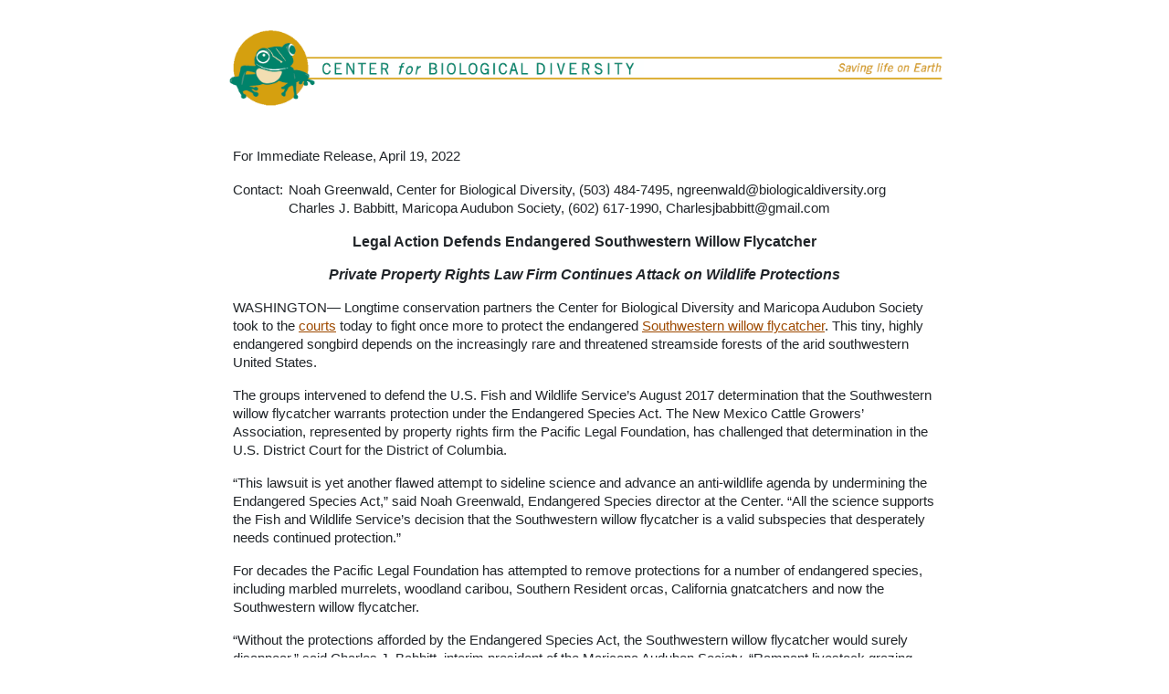

--- FILE ---
content_type: text/html; charset=utf-8
request_url: https://biologicaldiversity.org/w/news/press-releases/legal-action-defends-endangered-southwestern-willow-flycatcher-2022-04-19/
body_size: 4680
content:



<!DOCTYPE html>
<html  class="no-js" lang="en">
    <head>
        <meta charset="utf-8" />
        <title>Legal Action Defends Endangered Southwestern Willow Flycatcher - Center for Biological Diversity</title>
        <meta name="viewport" content="width=device-width, initial-scale=1, shrink-to-fit=no" />

        
        
        
                
        

        
        <meta name="twitter:card" content="summary_large_image">
        <meta name="twitter:site" content="@CenterForBioDiv">
        <meta name="twitter:title" content="Legal Action Defends Endangered Southwestern Willow Flycatcher">
        <meta name="twitter:description" content="Center for Biological Diversity: Private Property Rights Law Firm Continues Attack on Wildlife Protections">
        
        <meta name="twitter:image" content="https://s3-us-west-2.amazonaws.com/s3-wagtail.biolgicaldiversity.org/images/RSSouthwestern_willow_flycatcher_Jim_RorabaughU.original.jpg" />
        
        

        
        <meta property="og:url" content="https://biologicaldiversity.org/w/news/press-releases/legal-action-defends-endangered-southwestern-willow-flycatcher-2022-04-19/" />
        <meta property="og:title" content="Legal Action Defends Endangered Southwestern Willow Flycatcher" />
        <meta property="og:description" content="Center for Biological Diversity: Private Property Rights Law Firm Continues Attack on Wildlife Protections" />
        <meta property="og:site_name" content="Center for Biological Diversity" />
        
        
        <meta property="og:image" content="https://s3-us-west-2.amazonaws.com/s3-wagtail.biolgicaldiversity.org/images/RSSouthwestern_willow_flycatcher_Jim_RorabaughU.original.jpg" />
           
             
        

        
        <meta itemprop="url" content="https://biologicaldiversity.org/w/news/press-releases/legal-action-defends-endangered-southwestern-willow-flycatcher-2022-04-19/"/>
        <meta itemprop="name" content="Legal Action Defends Endangered Southwestern Willow Flycatcher - Center for Biological Diversity">
        <meta itemprop="description" content="Center for Biological Diversity: Private Property Rights Law Firm Continues Attack on Wildlife Protections" />
        
        <meta itemprop="image"  content="https://s3-us-west-2.amazonaws.com/s3-wagtail.biolgicaldiversity.org/images/RSSouthwestern_willow_flycatcher_Jim_RorabaughU.original.jpg " />
        
        <meta name="description" content="Center for Biological Diversity: Private Property Rights Law Firm Continues Attack on Wildlife Protections">
         
        
<link rel="canonical" href="https://biologicaldiversity.org/w/news/press-releases/legal-action-defends-endangered-southwestern-willow-flycatcher-2022-04-19/">
<meta property="og:type" content="article" />

        
        

        
<script type="application/ld+json">
{
  "@context": "https://schema.org",
  "@type": "NewsArticle",
  "mainEntityOfPage": {
    "@type": "WebPage",
    "@id": "https://biologicaldiversity.org/w/news/press-releases/legal-action-defends-endangered-southwestern-willow-flycatcher-2022-04-19/"
  },
  "headline": "Legal Action Defends Endangered Southwestern Willow Flycatcher",
  "image": [
    
    
        "https://s3-us-west-2.amazonaws.com/s3-wagtail.biolgicaldiversity.org/images/RSSouthwestern_willow_flycatcher_Jim_RorabaughU.original.jpg"
    
    
   ],
  "datePublished": "2022-04-19T10:28:00-07:00",
  "dateModified": "2022-04-19T10:48:16.811664-07:00",
  "author": {
    "@type": "Organization",
    "name": "Center for Biological Diversity"
  },
   "publisher": {
    "@type": "Organization",
    "name": "Center for Biological Diversity",
    "logo": {
      "@type": "ImageObject",
      "url": "/w/static/images/cbdlogo-1024x1024.e4c1bbef1610.png"
    }
  },
  
  "description": "Center for Biological Diversity: Private Property Rights Law Firm Continues Attack on Wildlife Protections"
  
}
</script>
   

        
        
        <style type="text/css">@font-face {font-family:Oswald;font-style:normal;font-weight:400;src:url(/cf-fonts/s/oswald/5.0.18/cyrillic/400/normal.woff2);unicode-range:U+0301,U+0400-045F,U+0490-0491,U+04B0-04B1,U+2116;font-display:swap;}@font-face {font-family:Oswald;font-style:normal;font-weight:400;src:url(/cf-fonts/s/oswald/5.0.18/latin-ext/400/normal.woff2);unicode-range:U+0100-02AF,U+0304,U+0308,U+0329,U+1E00-1E9F,U+1EF2-1EFF,U+2020,U+20A0-20AB,U+20AD-20CF,U+2113,U+2C60-2C7F,U+A720-A7FF;font-display:swap;}@font-face {font-family:Oswald;font-style:normal;font-weight:400;src:url(/cf-fonts/s/oswald/5.0.18/latin/400/normal.woff2);unicode-range:U+0000-00FF,U+0131,U+0152-0153,U+02BB-02BC,U+02C6,U+02DA,U+02DC,U+0304,U+0308,U+0329,U+2000-206F,U+2074,U+20AC,U+2122,U+2191,U+2193,U+2212,U+2215,U+FEFF,U+FFFD;font-display:swap;}@font-face {font-family:Oswald;font-style:normal;font-weight:400;src:url(/cf-fonts/s/oswald/5.0.18/cyrillic-ext/400/normal.woff2);unicode-range:U+0460-052F,U+1C80-1C88,U+20B4,U+2DE0-2DFF,U+A640-A69F,U+FE2E-FE2F;font-display:swap;}@font-face {font-family:Oswald;font-style:normal;font-weight:400;src:url(/cf-fonts/s/oswald/5.0.18/vietnamese/400/normal.woff2);unicode-range:U+0102-0103,U+0110-0111,U+0128-0129,U+0168-0169,U+01A0-01A1,U+01AF-01B0,U+0300-0301,U+0303-0304,U+0308-0309,U+0323,U+0329,U+1EA0-1EF9,U+20AB;font-display:swap;}</style>
        <link rel="stylesheet" type="text/css" href="/w/static/css/bootstrap.min.f7aa0ec3c823.css">
        <link rel="stylesheet" type="text/css" href="/w/static/css/biologicaldiversity.c48bc5d712dc.css">
        
        
    <link rel="stylesheet" type="text/css" href="/w/static/css/biologicaldiversitynews.ac04e389966c.css">

        
    

        
        
        <!-- Google Tag Manager -->
        <script>(function(w,d,s,l,i){w[l]=w[l]||[];w[l].push({
             'gtm.start': new Date().getTime(),event:'gtm.js'});
             var f=d.getElementsByTagName(s)[0],
                 j=d.createElement(s),dl=l!='dataLayer'?'&l='+l:'';j.async=true;
             j.src='https://www.googletagmanager.com/gtm.js?id='+i+dl;f.parentNode.insertBefore(j,f);
         })(window,document,'script','dataLayer','GTM-KTG95Q9');
        </script>
        <!-- End Google Tag Manager -->

        <script src="https://code.jquery.com/jquery-3.3.1.min.js"
		integrity="sha256-FgpCb/KJQlLNfOu91ta32o/NMZxltwRo8QtmkMRdAu8=" crossorigin="anonymous">
        </script>
        <script>
         window.dataLayer = window.dataLayer || [];
        </script>	
        

    </head>

    <body class="template-newsreleasepage">
        
            
        
        

<div class="container news-release-container">
    <div class="row">
        <div class="col">
        <a href="https://biologicaldiversity.org"><img id="press-header-logo-main" class="press-header" src="/w/static/images/cbd-press-header.b6b5da6fe872.png" alt="Center for Biological Diversity"></a>
        </div>
    </div>
    
    

        <div class="container">
        
    
    
    <div class="row">
        <div class="col bodytext" style="margin-top: 30px">
           
            
            
            <p>
            
            For Immediate Release,
             
            
            April 19, 2022 
            
            </p>
            <div><table width="100%" style="width: 100%;"><tr><td style="width: 55px; vertical-align: top; padding-left: 0; padding-right: 5px" valign="top" class="bodytext">
            <p>Contact:</p>
            </td><td style="vertical-align: top;" valign="top" class="bodytext">
            
            
              
            <p data-block-key="bes73">Noah Greenwald, Center for Biological Diversity, (503) 484-7495, <a href="/cdn-cgi/l/email-protection" class="__cf_email__" data-cfemail="29474e5b4c4c475e48454d694b404645464e404a48454d405f4c5b5a405d5007465b4e">[email&#160;protected]</a><br/> Charles J. Babbitt, Maricopa Audubon Society, (602) 617-1990, <a href="/cdn-cgi/l/email-protection" class="__cf_email__" data-cfemail="74371c15061811071e161516161d0000341319151d185a171b19">[email&#160;protected]</a></p>
            </td></tr></table></div>
            
            <div style="text-align: center" align="center">
            <p style="text-align: center" class="headline">Legal Action Defends Endangered Southwestern Willow Flycatcher</p>
            
            <p style="text-align: center" class="headline" align="center"><em>Private Property Rights Law Firm Continues Attack on Wildlife Protections</em></p>
            
            </div>
        </div>
    </div>

    

    
    <div class="row">
        <div class="col bodytext">
        

        <div class="block-paragraph"><p data-block-key="t4vls">WASHINGTON— Longtime conservation partners the Center for Biological Diversity and Maricopa Audubon Society took to the <a href="https://www.biologicaldiversity.org/programs/biodiversity/pdfs/Southwestern-Willow-Flycatcher-Motion-2022-04-19.pdf">courts</a> today to fight once more to protect the endangered <a href="https://www.biologicaldiversity.org/species/birds/southwestern_willow_flycatcher/index.html">Southwestern willow flycatcher</a>. This tiny, highly endangered songbird depends on the increasingly rare and threatened streamside forests of the arid southwestern United States.</p><p data-block-key="at2r">The groups intervened to defend the U.S. Fish and Wildlife Service’s August 2017 determination that the Southwestern willow flycatcher warrants protection under the Endangered Species Act. The New Mexico Cattle Growers’ Association, represented by property rights firm the Pacific Legal Foundation, has challenged that determination in the U.S. District Court for the District of Columbia.</p><p data-block-key="407tc">“This lawsuit is yet another flawed attempt to sideline science and advance an anti-wildlife agenda by undermining the Endangered Species Act,” said Noah Greenwald, Endangered Species director at the Center. “All the science supports the Fish and Wildlife Service’s decision that the Southwestern willow flycatcher is a valid subspecies that desperately needs continued protection.”</p><p data-block-key="8sg7k">For decades the Pacific Legal Foundation has attempted to remove protections for a number of endangered species, including marbled murrelets, woodland caribou, Southern Resident orcas, California gnatcatchers and now the Southwestern willow flycatcher.</p><p data-block-key="bbd5h">“Without the protections afforded by the Endangered Species Act, the Southwestern willow flycatcher would surely disappear,” said Charles J. Babbitt, interim president of the Maricopa Audubon Society. “Rampant livestock grazing directly harms the flycatcher’s fragile streamside habitat when cows are allowed to trample and destroy riparian areas. If cattle grazing interests are allowed to trump science and reason, our most endangered species — like the flycatcher — will be caught in the crosshairs.”</p><p data-block-key="3eqj2">The Southwestern willow flycatcher’s population has steadily declined over the last century. The birds’ riparian habitat along desert rivers has been reduced by more than 90% because of livestock grazing, dams, water withdrawal and sprawl.</p><p data-block-key="3nefi">The Center first petitioned for the Southwestern willow flycatcher to be protected as an endangered species in 1992 and has fought alongside Maricopa Audubon Society for decades to safeguard the bird’s highly imperiled critical habitat.</p><p data-block-key="5aver">The small migratory songbird has grayish-green wings and travels from Latin America each spring to the southwestern United States to nest and breed.</p><p data-block-key="101o6">Historically, between May and September, willow flycatchers could be found nesting throughout dense riparian forests along rivers in Arizona, New Mexico, parts of central and southern California, southern Nevada, southern Utah, southwestern Colorado and western Texas.</p><p data-block-key="149et">Now, what remains of the bird’s riparian nesting habitat is sparse and highly fragmented, and it is continually threatened by the effects of climate change and urban and agricultural development, particularly livestock grazing. As a result, the Southwestern willow flycatcher remains highly endangered.</p></div>
        </div>
    </div>    
    <div class="row">
        <div class="col bodytext"  align="center" style="text-align:center; margin-top: 30px">
		    
            
            <figure class="figure">
            
            <img src="https://s3-us-west-2.amazonaws.com/s3-wagtail.biolgicaldiversity.org/images/RSSouthwestern_willow_flycatcher_Jim_Rorabau.max-800x800.jpg" class="figure-img img-fluid" alt="RSSouthwestern_willow_flycatcher_Jim RorabaughUSFWS_FPWC" width="800" height="605">
            
            <figcaption class="figure-caption" style="max-width:800px">Southwestern willow flycatcher. Jim Rorabaugh/USFWS. Image is available for media use.  
                
            </figcaption>
            </figure>
            
        </div>
    </div>
    <div class="row">
        <div class="col about bodytext" style="text-align:center;" align="center">
            <p data-block-key="cl581"><i>The Center for Biological Diversity is a national, nonprofit conservation organization with more than 1.7 million members and online activists dedicated to the protection of endangered species and wild places.</i></p>
        </div>
    </div>

        </div>

        
    <div class="row">
        <div class="col">
        <a href="https://biologicaldiversity.org"><img id="press-footer-logo-main" class="press-footer" src="/w/static/images/press-footer-2025.b9fbd04e5f91.png" alt="center locations"></a>
        </div>
    </div> 
    <div class="row">
        <div class="col" style="text-align: center; margin-top: 30px">
            <p style="clear: both;"><a href="/news/breaking/">More Press Releases</a></p>
        </div>
    </div>

    
    
    
    <div class="row">
        <div class="col" style="margin-top: 30px">
        <h4 class="d-inline pr-2">Programs:</h4>
            <ul class="d-inline list-inline">
                
                <li class="list-inline-item">
                    
                    
                    <a href="/w/news/press-releases/programs/endangered-species/">Endangered Species</a>
                    
                </li>
                
            </ul>
        </div>
    </div>           
    
     
    <div class="row">
        <div class="col" style="text-align: right; margin-top: 15px">
            <a target="_blank" href="/w/news/press-releases/legal-action-defends-endangered-southwestern-willow-flycatcher-2022-04-19/email_view/" rel="noreferrer noopener nofollow">View for Email</a>
        </div>
    </div>
</div> 


        
        
        <script data-cfasync="false" src="/cdn-cgi/scripts/5c5dd728/cloudflare-static/email-decode.min.js"></script><script type="text/javascript" src="/w/static/js/bootstrap.bundle.min.47d4fad08703.js" ></script>
        <script type="text/javascript" src="/w/static/js/biologicaldiversity.d41d8cd98f00.js"></script>
        
        

        




    <script defer src="https://static.cloudflareinsights.com/beacon.min.js/vcd15cbe7772f49c399c6a5babf22c1241717689176015" integrity="sha512-ZpsOmlRQV6y907TI0dKBHq9Md29nnaEIPlkf84rnaERnq6zvWvPUqr2ft8M1aS28oN72PdrCzSjY4U6VaAw1EQ==" data-cf-beacon='{"version":"2024.11.0","token":"22231e8eae994e84bba205f07113ed94","server_timing":{"name":{"cfCacheStatus":true,"cfEdge":true,"cfExtPri":true,"cfL4":true,"cfOrigin":true,"cfSpeedBrain":true},"location_startswith":null}}' crossorigin="anonymous"></script>
</body>
</html>


--- FILE ---
content_type: text/css
request_url: https://biologicaldiversity.org/w/static/css/biologicaldiversity.c48bc5d712dc.css
body_size: 3721
content:
@charset "UTF-8";
/* CSS Document */

body {
  padding-top: 14px;
  padding-bottom: 20px;
}

html, body { width:100%;  overflow-x:hidden; }

a,a:visited,a:link{color:#9e4a00;text-decoration:underline}
a:hover,a:focus,a:active{color:#D19700;text-decoration:underline}

.navbar a,.navbar a:visited,.navbar a:link{text-decoration:none}
.navbar a:hover,.navbar a:focus,.navbar a:active{text-decoration:none}

table.rightbox td {
  font-size: 12px;
}

body blockquote {
	font-size: 14px;
}

.horizgold-top {
    height: 1px;
    vertical-align: middle;
    border-top: #c78f18 solid 1px;
}

.horizgold-divider {
	border-bottom: #c78f18 solid 1px;
	height:1px;
	margin:20px 0 20px 0;
	clear:both;
}

.navbar {
  font-family: 'Oswald', sans-serif;
  font-weight:400;
  text-transform:uppercase;
  margin-bottom:5px;
}
.navbar-nav>li>a{padding-top:5px;padding-bottom:5px;line-height:20px}
.img-responsive {
    max-width: 100%;
    height: auto;
}
@media (min-width:768px){
.navbar-nav:first-child{margin-left:-10px}
.navbar-nav.navbar-right:last-child{margin-right:-10px}
.nav>li>a{position:relative;display:block;padding:5px 10px}
}

.navbar-right{text-transform:none}
.navbar .dropdown-menu{text-transform:none; margin-top:0}

.navbar-default{background-color:#FFFFFF;border-color:#FFFFFF}
.navbar-default .navbar-nav>.active>a,.navbar-default .navbar-nav>.active>a:hover,.navbar-default .navbar-nav>.active>a:focus{color:#FFFFFF;background-color:#D39900}
.navbar-default .navbar-nav>.open>a,.navbar-default .navbar-nav>.open>a:hover,.navbar-default .navbar-nav>.open>a:focus{background-color:#D39900;color:#FFFFFF}
.navbar-default .navbar-nav>.show>a,.navbar-default .navbar-nav>.show>a:hover,.navbar-default .navbar-nav>.show>a:focus{background-color:#D39900;color:#FFFFFF}

.navbar-header{text-align:center;}
.navbar-toggle{margin-top:0;margin-bottom:0;margin-right:0;padding:3px 9px;font-size:12px;color:#777;float:none;}

.navbar .in{
	background-color:#EEE;
	border:1px solid #CCC;
	margin:10px 0 5px 0;	
}
.navbar .in .nav>li>a:hover, .navbar .in .nav>li>a:focus{background-color:#DDD;color: #000000}
.navbar .in .dropdown-menu .divider{margin:0 0}

.dropdown-menu{font-size:14px;background-color:#fff;border:1px solid #D39900;border:1px solid rgba(211,153,0,1);border-radius:0;}
.dropdown-menu>li>a{color:#777}
.dropdown-menu>li>a:hover,.dropdown-menu>li>a:focus{text-decoration:none;color:#333;background-color:#f5f5f5}

.banner {
	background: url(/assets/img/home/SpiderWeb_1140x330_green.jpg) center no-repeat;
	border-radius: 6px;
	display: block;
    max-width: 100%;
    height: auto;
	border-top:none;
	border-bottom:none;
	min-height:60px;
}
.banner img {
	border-radius: 6px;
	display: block;
    max-width: 100%;
    height: auto;
}
.banner h1 {
	font-family: 'Oswald', sans-serif;
	font-weight:400, normal;
	font-size:26px;
	color:#FFFFFF;
	position:absolute;
	margin:10px;
	text-transform:uppercase;
	text-shadow: 1px 1px 5px #333;
}
.banner .black h1 {
	font-family: 'Oswald', sans-serif;
	font-weight:400, normal;
	font-size:26px;
	color:#000;
	position:absolute;
	margin:10px;
	text-transform:uppercase;
	text-shadow: none;
}
.banner p {
	font-family: 'Oswald', sans-serif;
	font-weight:400, normal;
	font-size:16px;
	color:#FFFFFF;
	margin: 10px;
	text-shadow: 1px 1px 5px #333;
	text-align:left;
	width:18%;
	float:right
}

h1, h2, h3, h4, h5, h6 {
	font-family: 'Oswald', Arial, Helvetica, sans-serif;
	font-weight:400;
	margin-bottom:10px;
	text-transform:none;
}
h1 {
	font-size:24px;
	text-transform:uppercase;
}
h2 {
	font-size:22px;
}
h3 {
	font-size:18px;
}
h4 {
	font-size:16px;
}
h5 {
	font-size:14px;
}
h6 {
	font-size:12px;
}

.cbd_masthead {
	background:url(https://www.biologicaldiversity.org/assets/img/cbd_logomasthead_1140x39.png) no-repeat 0 12px;
	padding:0 0 10px 0;
	text-align:center;
}
.cbd_logo {
	background:url(https://www.biologicaldiversity.org/assets/img/cbd_logo_148x126.png) no-repeat;
	background-size:74px 63px;
	width:74px;
	height:63px;
	float:left;
}
.cbd_logomark {
	background:url(https://www.biologicaldiversity.org/assets/img/cbd_logomark_824x32.png) no-repeat 20px 24px;
	background-size:412px 16px;
	width:432px;
	height:40px;
	float:left;
}
.cbd_logotagline {
	background:url(https://www.biologicaldiversity.org/assets/img/cbd_logotagline_342x34.png) no-repeat 0 25px;
	background-size:171px 17px;
	width:171px;
	height:42px;
	float:right;
}
.cbd-home-give-today {
	margin-top:-15px;
}
.cbd-home-give-today a:hover {
	opacity:.85;
}
.cbd-home-give-mobile {
	background-color:#0D6749;
	color:#FFFFFF;
	border-color:#008040 !important;
	font-weight:400;
	margin-left:10px;
}
.cbd-home-give-mobile:hover {
	background-color: #008040 !important;
}
a.cbd-home-give-mobile, a:visited.cbd-home-give-mobile, a:link.cbd-home-give-mobile, a:hover.cbd-home-give-mobile {
    color:#FFFFFF;
    text-decoration:none;
}
.cbd_content_single {
	padding-top:15px;
	padding-bottom:20px;
}
.cbd_content_left {
	padding-top:15px;
	padding-bottom:20px;
}
.cbd_content_right {
	padding-top:0;
	padding-bottom:20px;
}
.cbd-top-home{padding-top:12px}

.input-group-cbd-container{float:left;width:240px;padding-right:10px}
.input-group-cbd{padding-top:8px;padding-bottom:8px}
.input-group-cbd>.form-control,.input-group-cbd>.input-group-addon,.input-group-cbd>.input-group-btn>.btn{height:50px;padding:10px 10px;font-size:14px;line-height:1.0}select.input-group-cbd>.form-control,select.input-group-cbd>.input-group-addon,select.input-group-cbd>.input-group-btn>.btn{height:50px;line-height:50px}textarea.input-group-cbd>.form-control,textarea.input-group-cbd>.input-group-addon,textarea.input-group-cbd>.input-group-btn>.btn,select[multiple].input-group-cbd>.form-control,select[multiple].input-group-cbd>.input-group-addon,select[multiple].input-group-cbd>.input-group-btn>.btn{height:auto}

.cbd-home-button{float:left;padding-top:5px;padding-bottom:5px;padding-right:2px}
.cbd-home-button-group{float:left;padding-top:0;padding-bottom:0;padding-right:0}
.cbd-home-button a:hover{opacity:.85}

.cbd-updates{float:left;padding-top:8px;padding-bottom:8px;padding-right:0}

.fltrt {  /* this class can be used to float an element right in your page. The floated element must precede the element it should be next to on the page. */
	float: right;
	margin:5px 0 8px 8px;
}
.fltlft { /* this class can be used to float an element left in your page. The floated element must precede the element it should be next to on the page. */
	float: left;
	margin:5px 8px 8px 0;
}
.lastflt{
	margin-right:0;
}

.video-container {
    position: relative;
    padding-bottom: 56.25%;
    padding-top: 30px; height: 0; overflow: hidden;
}
 
.video-container iframe,
.video-container object,
.video-container embed {
    position: absolute;
    top: 0;
    left: 0;
    width: 100%;
    height: 100%;
}

.btn-cbd{
	color:#fff;
	background-color:#D39900;
	border-color:#eea236;
	font-size: 18px;
    font-weight: normal;
    line-height: 2.42857143;
	}
.btn-cbd:hover,.btn-cbd:focus,.btn-cbd:active,.btn-cbd.active,.open .dropdown-toggle.btn-cbd,.show .dropdown-toggle.btn-cbd{color:#fff;background-color:#ed9c28;border-color:#d58512}
.navbar-light .navbar-nav .active>.nav-link, .navbar-light .navbar-nav .nav-link.active, .navbar-light .navbar-nav .nav-link.show, .navbar-light .navbar-nav .show>.nav-link {color: #fff;}
.btn-cbd:active,.btn-cbd.active,.open .dropdown-toggle.btn-cbd,.show .dropdown-toggle.btn-cbd{background-image:none}
.btn-cbd.disabled,.btn-cbd[disabled],fieldset[disabled] .btn-cbd,.btn-cbd.disabled:hover,.btn-cbd[disabled]:hover,fieldset[disabled] .btn-cbd:hover,.btn-cbd.disabled:focus,.btn-cbd[disabled]:focus,fieldset[disabled] .btn-cbd:focus,.btn-cbd.disabled:active,.btn-cbd[disabled]:active,fieldset[disabled] .btn-cbd:active,.btn-cbd.disabled.active,.btn-cbd[disabled].active,fieldset[disabled] .btn-cbd.active{background-color:#D39900;border-color:#eea236}
.btn-cbd .badge{color:#D39900;background-color:#fff}
.breadcrumb{padding:8px 0;background-color:#FFF;border-radius:0;border-bottom:none;font-size:10px;color:#999;height:auto;margin-bottom:0}
.breadcrumb a {color:#9e4a00}
.breadcrumb a:hover {color:#D19700}

.eyebrow-left{
	float:left;
	width:60%;
	text-align:left;
}
.eyebrow-right{
	float:right;
	width:30%;
	text-align:right;
}

a.carousel-control{
	color:#FFFFFF;
}
.carousel-control{
	width: 5%;
}
.carousel-caption h1, .carousel-caption h2, .carousel-caption h3, .carousel-caption h4, .carousel-caption h5, .carousel-caption h6{font-family: 'Oswald', Arial, Helvetica, sans-serif;font-size:24px;font-weight:400}
.carousel-caption h3{font-size:36px}
.carousel-caption{text-shadow:2px 4px 4px rgba(0,0,0,1)}
.carousel-caption .btn{text-shadow:0 1px 2px rgba(0,0,0,.2)}
.carousel-caption a, .carousel-caption a:visited, .carousel-caption a:link {color:#ffffff;text-decoration:none}
.carousel-caption a:hover, .carousel-caption a:focus, .carousel-caption a:active {color:#ffffff;text-decoration:underline}

#cbd-home-carousel, #cbd-home-carousel .carousel, #cbd-home-carousel .carousel-inner, #cbd-home-carousel .carousel-inner img{
	border-radius: 6px;	
}
#cbd-home-carousel .carousel-control.left{
	border-radius: 6px 0 0 6px;	
}
#cbd-home-carousel .carousel-control.right{
	border-radius:  0 6px 6px 0;	
}

.searchbox {
	padding-top: 0;
	padding-left: 0;
	height: 19px;
	width: 140px;
	margin-right: 0;
}
input.searchbox {
	font-family:Verdana, Geneva, sans-serif;
	font-weight:normal;
	font-size:10px;
	color:#777;
}

.addthis_cbd{
	float:right;
	min-width:108px;
	margin-top:7px;
	margin-bottom:6px;
	position:relative;
	right:-8px;
}
.addthis_cbd .at300m {
	padding-right:0;
}
.addthis_default_style .at15t_expanded, .addthis_default_style .at15t_compact{margin-right:0;}

.footer {
	padding: 15px 0 15px 0;
	font-size:10px;
	text-align:center;
	width:100%;
}
.photocredit {
	padding: 0 0 0 0;
	margin-top:45px;
	font-size:9px;
	text-align:left;
	width:100%;
}

.cbd-fact {
	display: table;
	font-family: 'Oswald', sans-serif;
	font-weight:400, normal;
	font-size:16px;
	color:#FFFFFF;
	margin: 10px;
	text-shadow: 1px 1px 5px #333;
	text-align:left;
	width:550px;
	height:310px;
	float:right;
}
.cbd-fact .inner {
	display: table-cell;
	vertical-align:middle;
	padding-left:100px;
	padding-right:100px;
}
table[align="right"] {
	padding: 0;
	margin: 0 0 20px 20px;
	display: inline;
	border-left: #c78f18 solid 1px;
}
.rightbox {
	border-left: none;
	padding-top: 0;
	padding-left: 0;
	padding-right: 0;
	padding-bottom: 0;
	margin:20px 0 0 20px;
}
table.newsflash form {
	margin-bottom:10px;
	margin-left:15px;
}

@media (min-width:992px){
.cbd_content_parent {
    float:left;
    width:100%;
    position:relative;
    right:50%;
	border-right: 1px #D39900 solid;
}
.cbd_content_left {
	position:relative;
    left:50%;
	padding-right:30px;
}
.cbd_content_right {
	position:relative;
    left:50%;
	padding-top:15px;
	padding-left:30px;
}
.cbd-fact {
	width:350px;
}
.cbd-fact .inner {
	padding-left:50px;
	padding-right:50px;
}
.cbd-updates{width:38%}
}
@media (max-width:991px){
.cbd_content_right .horizgold-divider-hidden {
	border-bottom: #c78f18 solid 1px;
	height:1px;
	margin:0 0 25px 0;
	clear:both;
}	
.cbd-fact {
	width:130px;
	font-size:14px;
}
.cbd-fact .inner {
	padding-left:10px;
	padding-right:10px;
}
.cbd-updates{width:48%}
#species_join{
	position:relative; 
    top:-10px;
}
a#CoverPopCloseText{font-size:11px;}
}

@media (max-width:767px){
.cbd_masthead {
	background:url(https://www.biologicaldiversity.org/assets/img/cbd_logomasthead_767x27.png) no-repeat 0 12px;
	padding:0 0 0 0;
}	
.cbd_logo {
	background:url(https://www.biologicaldiversity.org/assets/img/cbd_logo_148x126.png) no-repeat;
	background-size:60px 51px;
	width:60px;
	height:51px;
}
.cbd_logomark {
	background: url(https://www.biologicaldiversity.org/assets/img/cbd_logomark_379x20.png) no-repeat 50% 20px;
	background-size:190px 10px;
	width:100%;
	height:30px;
	float:none;
}
.cbd_logotagline {
	visibility: collapse;
	width:0;
	height:0;
	float:none;
}	

.navbar {
	min-height:33px;
}
.nav>li>a{padding:5px 15px}
.breadcrumb{font-size:9px}
.carousel-caption p{visibility:hidden;width:0;height:0;line-height:0;margin-bottom:0;margin-top:0}
.carousel-caption h3{margin-bottom:0;padding-bottom:0;font-size:24px}
.carousel-indicators{bottom:5px}
ol.carousel-indicators{margin-bottom:5px}
.navbar-collapse{max-height:none}

.cbd-fact {
	width:0;
	height:0;
	visibility:collapse;
	display:none;
}
.cbd-fact .inner {
	padding-left:0;
	padding-right:0;
	visibility:collapse;
}
.cbd-home-give-today {
	margin-top:0;
	visibility:hidden;
	width:0;
	height:0;
}
.cbd-updates{width:48%}
table.newsflash form input {margin-right:10px;}

}
@media (min-width:1200px){
.cbd-fact {
	width:550px;
}
.cbd-fact .inner {
	padding-left:100px;
	padding-right:100px;
}	
.cbd-updates{width:48%}
}
@media (max-width:450px){
.banner h1 {
	font-size:18px;
}

.carousel-caption h3{margin-bottom:0;padding-bottom:0;font-size:20px}
.cbd-updates{width:100%}

}
/* Added to make right box move at 400 rather than 450 */
@media (max-width:400px){
table[align="right"] {
	padding: 0;
	margin: 0 0 0 0;
	display: inline;
	border-bottom: #c78f18 solid 1px;
	border-left:none;
	float:none;
	}
table.rightbox {
	border-left: none;
	padding-top: 0;
	padding-left: 0;
	padding-right: 0;
	padding-bottom: 0;
	margin:10px 0 0 0;
}
/* Hide all of right column except signup-td on single column pages */
table.rightbox .signup td:not(.signup-td) {
	display:none;
}
table.rightbox {
	position:relative;
	top:-10px;
	min-width:200px;
}
div.newsflash {
	display:none;
	}
} /* This closing bracket was missing and added 20180404*/
@media (max-width:350px){
.banner h1 {
	font-size:16px;
}
.cbd_logomark {
	background: url(https://www.biologicaldiversity.org/assets/img/cbd_logomark_379x20.png) no-repeat 50% 20px;
	background-size:190px 10px;
	width:100%;
	height:30px;
	float:none;
	margin-left:10%;
}	
.breadcrumb{font-size:8px}
.eyebrow-left{
	width:49%;
}
.eyebrow-right{
	width:49%;
}
.carousel-caption {
bottom: 10px;
padding-top: 10px;
padding-bottom: 10px;
}
.carousel-caption h3{font-size:16px}
.carousel-indicators{bottom:0}
ol.carousel-indicators{margin-bottom:0}
.cbd-top-home{padding-top:5px}
.input-group-cbd{padding-top:5px;padding-bottom:8px}
.input-group-cbd>.form-control,.input-group-cbd>.input-group-addon,.input-group-cbd>.input-group-btn>.btn{height:30px;padding:5px 10px;font-size:12px;line-height:1.5}select.input-group-cbd>.form-control,select.input-group-cbd>.input-group-addon,select.input-group-cbd>.input-group-btn>.btn{height:30px;line-height:30px}
.input-group-cbd-container {
width: auto;
padding-right: 0;
}
.navbar-header {
padding-left:15px;
}

}
@media (max-width:290px){
.banner h1 {
	font-size:14px;
}
.cbd_logomark {
	background:url(https://www.biologicaldiversity.org/assets/img/cbd_logomark_379x20.png) no-repeat 50% 22px;
	background-size:152px 8px;
	width:100%;
	height:30px;
	float:none;
	margin-left:13%;
}
.carousel-caption h3{margin-bottom:0;padding-bottom:0;font-size:16px}

}
@media (max-width:250px){
.cbd_masthead {
	background:url(https://www.biologicaldiversity.org/assets/img/cbd_logomasthead_767x27.png) no-repeat 0 2px;
	padding:0 0 5px 0;
}
.cbd_logo {
	background:url(https://www.biologicaldiversity.org/assets/img/cbd_logo_148x126.png) no-repeat;
	background-size:38px 32px;
	width:38px;
	height:32px;
}
.cbd_logomark {
	background:url(https://www.biologicaldiversity.org/assets/img/cbd_logomark_379x20.png) no-repeat 50% 12px;
	background-size:126px 7px;
	width:100%;
	height:20px;
	float:none;
	margin-left:10%;
}
.carousel-caption h3{margin-bottom:0;padding-bottom:0;font-size:16px}
.eyebrow-left{
	width:100%;
	float:none;
}
.eyebrow-right{
	width:100%;
	float:none;
}
.navbar-header {
padding-left:0;
}
}
@media (max-width:200px){
.cbd_logo {
	background:url(https://www.biologicaldiversity.org/assets/img/cbd_logo_148x126.png) no-repeat 50% 0;
	background-size:60px 51px;
	width:100%;
	height:51px;
	float:none;
}
.cbd_masthead {
	background:none;
	padding:0 0 10px 0;
	height:auto;
	width:100%;
}
.cbd_logomark {
	background:none;
	height:0;
	width:0;
}
}

.donatebox {
	padding: .3rem 1rem; 
	margin-left: -1rem; 
	width: calc(100% + 3rem);
}

.donatebox .btn-amount { 
	margin-right: .3rem;
	margin-bottom: .3rem;
	line-height: 1.33; 	
	padding: 5px 10px;
  	color: #ffffff !important; 
  	background-color: #0c6646;
  	border-color: #130269; 
	font-size: 14px;
} 
 
.donatebox .btn-amount:hover, 
.donatebox .btn-amount:focus, 
.donatebox .btn-amount:active, 
.donatebox .btn-amount.active { 
	  color: #ffffff; 
	  background-color: #449d44; 
} 
 
.donatebox .btn-amount:active
{ 
  	background-image: none; 
} 

.show-no-table {
	display: none!important;
}	
@media (max-width: 400px) {
table.signup {
	width: 100%;
}
.show-no-table {
	display: block!important;
}	
.donatebox {
	margin-left: auto; 
	width: 100%;
}
.donatebox .btn-amount {
	display: none;
}
}



.cbd_content_sidebar .horizgold-divider-hidden {
    border-bottom: #c78f18 solid 1px;
    height:1px;
    margin:0 0 25px 0;
    clear:both;
}		
.cbd_content_sidebar .input-group-cbd-container {
    width: 100%;
    max-width: 450px;
    float:none;
}	
.cbd_content_main{
   padding-top: 15px;
   padding-bottom: 20px;
}		
@media (min-width: 768px) {
.cbd_content_main{
   padding-top: 15px;
   padding-bottom: 20px;
}		
.cbd_content_sidebar{
   border-left: 1px #D39900 solid;			
   padding-top: 15px;
   padding-bottom: 20px;
   padding-left: 10px;
}	
.cbd_content_sidebar .input-group-cbd-container {
    max-width: 350px;
    padding-right: 10px;
    width: 100%;
    float:none;
}
.cbd_content_sidebar .horizgold-divider-hidden {
    display: none;
    border-bottom: none;
}
}

.donatebox {
    margin-left: auto; 
    width: 100%; 
}	
.donatebox .btn-amount {
    width: auto;	
}			

--- FILE ---
content_type: text/css
request_url: https://biologicaldiversity.org/w/static/css/biologicaldiversitynews.ac04e389966c.css
body_size: -8
content:
@charset "UTF-8";
/* CSS Document */

.news-release-container { 
    max-width:800px;
    padding-left: 0px;
    padding-right: 0px;
}
h1 {
    text-transform: none;
}
.press-header, .press-footer { 
    max-width:100%;
    margin: 15px auto 10px auto;
    display: block;
}
.headline {
	font-family: Arial, Helvetica, sans-serif;
	font-weight: bold;
	font-size: 16px;
	text-align: center;
}
.bodytext {
    line-height: 20px; 
    font-family: Arial, Helvetica, sans-serif; 
    font-size: 15px;
}
caption {
	caption-side: top;
	font-weight: bold;
	text-align: center;
	color: #000000;

}
table {
	width: 100%;
}
.block-table table {
	border-collapse: collapse;
}
.block-table table, .block-table th, .block-table td {
	border: 1px solid #ddd;
}
.block-table th {
	text-align: left;
	padding: .5rem;
	vertical-align: bottom;
}
.block-table td {
	vertical-align: bottom;
	text-align: left;	
	padding: .5rem;
	font-size: .8rem;
}
.block-table {
	overflow-x: auto;
}